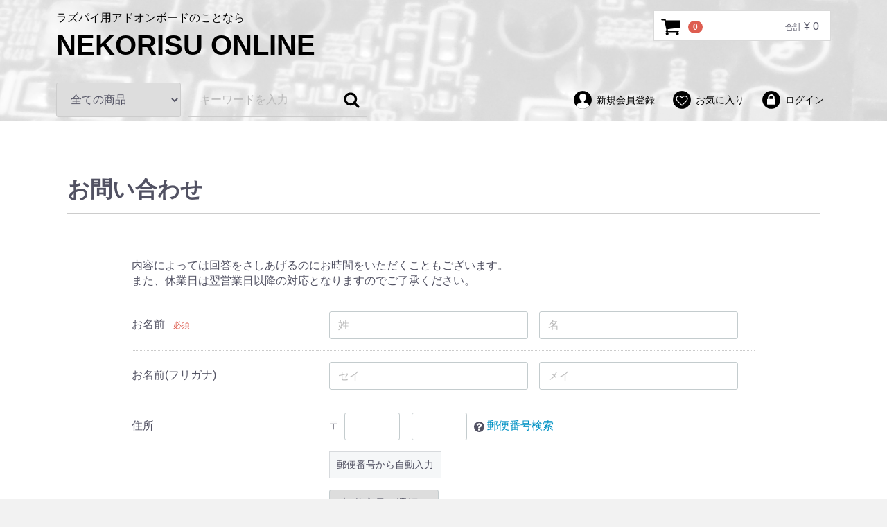

--- FILE ---
content_type: text/html; charset=UTF-8
request_url: https://shop.nekorisu-embd.com/contact
body_size: 4316
content:
<!doctype html>
<html lang="ja">
<head>
<meta charset="utf-8">
<meta http-equiv="X-UA-Compatible" content="IE=edge">
<title>NEKORISU ONLINE</title>
<meta name="viewport" content="width=device-width, initial-scale=1">
<link rel="icon" href="/template/NEKORISU/img/common/favicon.ico">
<link rel="stylesheet" href="/template/NEKORISU/css/style.css?v=3.0.15">
<link rel="stylesheet" href="/template/NEKORISU/css/slick.css?v=3.0.15">
<link rel="stylesheet" href="/template/NEKORISU/css/default.css?v=3.0.15">
<!-- for original theme CSS -->

<script src="https://ajax.googleapis.com/ajax/libs/jquery/1.11.3/jquery.min.js"></script>
<script>window.jQuery || document.write('<script src="/template/NEKORISU/js/vendor/jquery-1.11.3.min.js?v=3.0.15"><\/script>')</script>

            <!-- ▼GoogleAnalytics -->
            <!-- Global site tag (gtag.js) - Google Analytics -->
<script async src="https://www.googletagmanager.com/gtag/js?id=AW-773074173"></script>
<script>
  window.dataLayer = window.dataLayer || [];
  function gtag(){dataLayer.push(arguments);}
  gtag('js', new Date());

  gtag('config', 'UA-131438017-1');
  gtag('config', 'G-QVY8CHX46J');
  gtag('config', 'AW-773074173');

</script>
        <!-- ▲GoogleAnalytics -->

    
</head>
<body id="page_contact" class="other_page">
<div id="wrapper">
    <header id="header">
        <div class="container-fluid inner">
                                                            <!-- ▼ロゴ -->
                         <div class="header_logo_area">
                <p class="copy">ラズパイ用アドオンボードのことなら</p>
                <h1 class="header_logo"><a href="https://shop.nekorisu-embd.com/">NEKORISU ONLINE</a></h1>
            </div>
        <!-- ▲ロゴ -->
    <!-- ▼カゴの中 -->
                        <div id="cart_area">
    <p class="clearfix cart-trigger"><a href="#cart">
            <svg class="cb cb-shopping-cart">
                <use xlink:href="#cb-shopping-cart"/>
            </svg>
            <span class="badge">0</span>
            <svg class="cb cb-close">
                <use xlink:href="#cb-close"/>
            </svg>
        </a>
        <span class="cart_price pc">合計 <span class="price">¥ 0</span></span></p>
    <div id="cart" class="cart">
        <div class="inner">
                                                    <div class="btn_area">
                    <div class="message">
                        <p class="errormsg bg-danger" style="margin-bottom: 20px;">
                            現在カート内に<br>商品はございません。
                        </p>
                    </div>
                </div>
                    </div>
    </div>
</div>

                <!-- ▲カゴの中 -->
    <!-- ▼商品検索 -->
                        <div class="drawer_block pc header_bottom_area">
    <div id="search" class="search">
        <form method="get" id="searchform" action="/products/list">
            <div class="search_inner">
                <select id="category_id" name="category_id" class="form-control"><option value="">全ての商品</option><option value="7">組み込みモジュール</option><option value="8">アドオンボード</option></select>
                <div class="input_search clearfix">
                    <input type="search" id="name" name="name" maxlength="50" placeholder="キーワードを入力" class="form-control" />
                    <button type="submit" class="bt_search"><svg class="cb cb-search"><use xlink:href="#cb-search" /></svg></button>
                </div>
            </div>
            <div class="extra-form">
                                                                                                    </div>
        </form>
    </div>
</div>
                <!-- ▲商品検索 -->
    <!-- ▼ログイン -->
                            <div id="member" class="member drawer_block pc">
        <ul class="member_link">
            <li>
                <a href="https://shop.nekorisu-embd.com/entry">
                    <svg class="cb cb-user-circle"><use xlink:href="#cb-user-circle" /></svg>新規会員登録
                </a>
            </li>
                            <li><a href="https://shop.nekorisu-embd.com/mypage/favorite"><svg class="cb cb-heart-circle"><use xlink:href="#cb-heart-circle"></use></svg>お気に入り</a></li>
                        <li>
                <a href="https://shop.nekorisu-embd.com/mypage/login">
                    <svg class="cb cb-lock-circle"><use xlink:href="#cb-lock-circle" /></svg>ログイン
                </a>
            </li>
        </ul>
    </div>

                <!-- ▲ログイン -->

                                                    <p id="btn_menu"><a class="nav-trigger" href="#nav">Menu<span></span></a></p>
        </div>
    </header>

    <div id="contents" class="theme_main_only">

        <div id="contents_top">
                                            </div>

        <div class="container-fluid inner">
                                    
            <div id="main">
                                                
                <div id="main_middle">
                    
<div id="contents" class="main_only">
    <div class="container-fluid inner no-padding">
        <div id="main">
            <h1 class="page-heading">お問い合わせ</h1>

            <div id="top_wrap" class="container-fluid">
                <div id="top_box" class="row">
                    <div id="top_box__body" class="col-md-10 col-md-offset-1">
                        <p>内容によっては回答をさしあげるのにお時間をいただくこともございます。<br/>
                            また、休業日は翌営業日以降の対応となりますのでご了承ください。</p>

                        <form name="form1" id="form1" method="post" action="https://shop.nekorisu-embd.com/contact">
                            <input type="hidden" id="contact__token" name="contact[_token]" value="KSveRzyocBy0dV5Ow9ahuPF74bO2rLQoRQ3VZ0ouQfs" />
                            <div id="top_box__body_inner" class="dl_table">
                                <dl id="top_box__name">
                                    <dt><label class="control-label required">お名前</label><span class="required">必須</span></dt>
                                    <dd class="form-group input_name">
                                        <input type="text" id="contact_name_name01" name="contact[name][name01]" required="required" placeholder="姓" class="form-control" />
                                        <input type="text" id="contact_name_name02" name="contact[name][name02]" required="required" placeholder="名" class="form-control" />
                                        
                                        
                                    </dd>
                                </dl>
                                <dl id="top_box__kana">
                                    <dt><label class="control-label">お名前(フリガナ)</label></dt>
                                    <dd class="form-group input_name">
                                        <input type="text" id="contact_kana_kana01" name="contact[kana][kana01]" placeholder="セイ" class="form-control" />
                                        <input type="text" id="contact_kana_kana02" name="contact[kana][kana02]" placeholder="メイ" class="form-control" />
                                        
                                        
                                    </dd>
                                </dl>
                                <dl id="top_box__address_detail">
                                    <dt><label class="control-label">住所</label></dt>
                                    <dd>
                                        <div id="top_box__zip" class="form-group form-inline input_zip ">〒<input type="text" id="zip01" name="contact[zip][zip01]" style="ime-mode: disabled;" pattern="\d*" class="form-control" />-<input type="text" id="zip02" name="contact[zip][zip02]" style="ime-mode: disabled;" pattern="\d*" class="form-control" /> <span class="question-circle"><svg class="cb cb-question"><use xlink:href="#cb-question" /></svg></span> <a href="http://www.post.japanpost.jp/zipcode/" target="_blank">郵便番号検索</a><div class="zip-search"><button type="button" id="zip-search" class="btn btn-default btn-sm">郵便番号から自動入力</button></div></div>
                                        <div id="top_box__address" class="">
                                            <div class="form-inline form-group input_zip"><select id="pref" name="contact[address][pref]" class="form-control"><option value="">都道府県を選択</option><option value="1">北海道</option><option value="2">青森県</option><option value="3">岩手県</option><option value="4">宮城県</option><option value="5">秋田県</option><option value="6">山形県</option><option value="7">福島県</option><option value="8">茨城県</option><option value="9">栃木県</option><option value="10">群馬県</option><option value="11">埼玉県</option><option value="12">千葉県</option><option value="13">東京都</option><option value="14">神奈川県</option><option value="15">新潟県</option><option value="16">富山県</option><option value="17">石川県</option><option value="18">福井県</option><option value="19">山梨県</option><option value="20">長野県</option><option value="21">岐阜県</option><option value="22">静岡県</option><option value="23">愛知県</option><option value="24">三重県</option><option value="25">滋賀県</option><option value="26">京都府</option><option value="27">大阪府</option><option value="28">兵庫県</option><option value="29">奈良県</option><option value="30">和歌山県</option><option value="31">鳥取県</option><option value="32">島根県</option><option value="33">岡山県</option><option value="34">広島県</option><option value="35">山口県</option><option value="36">徳島県</option><option value="37">香川県</option><option value="38">愛媛県</option><option value="39">高知県</option><option value="40">福岡県</option><option value="41">佐賀県</option><option value="42">長崎県</option><option value="43">熊本県</option><option value="44">大分県</option><option value="45">宮崎県</option><option value="46">鹿児島県</option><option value="47">沖縄県</option></select></div><div class="form-group"><input type="text" id="addr01" name="contact[address][addr01]" style="ime-mode: active;" placeholder="市区町村名 (例：千代田区神田神保町)" class="form-control" /><br />
        </div>
        <div class="form-group"><input type="text" id="addr02" name="contact[address][addr02]" style="ime-mode: active;" placeholder="番地・ビル名 (例：1-3-5)" class="form-control" /><br />
        </div>
                                            
                                        </div>
                                    </dd>
                                </dl>
                                <dl id="top_box__tel">
                                    <dt><label class="control-label">電話番号</label></dt>
                                    <dd>
                                        <div class="form-inline form-group input_tel">
                                            <input type="tel" id="contact_tel_tel01" name="contact[tel][tel01]" style="ime-mode: disabled;" class="form-control" />&nbsp;-&nbsp;<input type="tel" id="contact_tel_tel02" name="contact[tel][tel02]" style="ime-mode: disabled;" class="form-control" />&nbsp;-&nbsp;<input type="tel" id="contact_tel_tel03" name="contact[tel][tel03]" style="ime-mode: disabled;" class="form-control" />
                                            
                                        </div>
                                    </dd>
                                </dl>
                                <dl id="top_box__email">
                                    <dt><label class="control-label required" for="contact_email">メールアドレス</label><span class="required">必須</span></dt>
                                    <dd>
                                        <div class="form-group">
                                            <input type="email" id="contact_email" name="contact[email]" required="required" class="form-control" />
                                            
                                        </div>
                                    </dd>
                                </dl>
                                <dl id="top_box__contents">
                                    <dt><label class="control-label required" for="contact_contents">お問い合わせ内容</label><span class="required">必須</span></dt>
                                    <dd>
                                        <div class="column">
                                            <textarea id="contact_contents" name="contact[contents]" required="required" class="form-control"></textarea><p class="mini"><span class="attention">ご注文に関するお問い合わせには、必ず「ご注文番号」をご記入くださいますようお願いいたします。</span></p>
                                            
                                        </div>
                                    </dd>
                                </dl>
                            </div>
                            <input id="top_box__hidden_mode" type="hidden" name="mode" value="confirm">
                                                                                                                                                                                                                                                                                                                                                                                                                                                                                                                                                        <div id="top_box__footer" class="row no-padding">
                                <div id="top_box__confirm_button" class="btn_group col-sm-offset-4 col-sm-4">
                                    <p><button type="submit" class="btn btn-primary btn-block">確認ページへ</button></p>
                                </div>
                            </div>
                        </form>
                    </div>
                    <!-- /.col -->
                </div>
                <!-- /.row -->
            </div>

        </div>
    </div>
</div>

                </div>

                                                            </div>

                                    
                                    
        </div>

        <footer id="footer">
                                                            <!-- ▼フッター -->
            <div class="container-fluid inner">
    <ul>
        <li><a href="https://shop.nekorisu-embd.com/help/about">当サイトについて</a></li>
        <li><a href="https://shop.nekorisu-embd.com/help/privacy">プライバシーポリシー</a></li>
        <li><a href="https://shop.nekorisu-embd.com/help/tradelaw">特定商取引法に基づく表記</a></li>
        <li><a href="https://shop.nekorisu-embd.com/contact">お問い合わせ</a></li>
    </ul>
    <div style="text-align:center">
    営業時間： ９：００〜１７：００ （土、日、祝祭日を除く）
    </div>
    <div class="footer_logo_area">
        <p class="logo"><a href="https://shop.nekorisu-embd.com/">NEKORISU ONLINE</a></p>
        <p class="copyright">
            <small>copyright (c) NEKORISU ONLINE all rights reserved.</small>
        </p>
    </div>
</div>
        <!-- ▲フッター -->

                                        
        </footer>

    </div>

    <div id="drawer" class="drawer sp">
    </div>

</div>

<div class="overlay"></div>

<script src="/template/NEKORISU/js/vendor/bootstrap.custom.min.js?v=3.0.15"></script>
<script src="/template/NEKORISU/js/vendor/slick.min.js?v=3.0.15"></script>
<script src="/template/NEKORISU/js/function.js?v=3.0.15"></script>
<script src="/template/NEKORISU/js/eccube.js?v=3.0.15"></script>
<script>
$(function () {
    $('#drawer').append($('.drawer_block').clone(true).children());
    $.ajax({
        url: '/template/NEKORISU/img/common/svg.html',
        type: 'GET',
        dataType: 'html',
    }).done(function(data){
        $('body').prepend(data);
    }).fail(function(data){
    });
});
</script>
<script src="//ajaxzip3.github.io/ajaxzip3.js" charset="UTF-8"></script>
<script>
    $(function() {
        $('#zip-search').click(function() {
            AjaxZip3.zip2addr('contact[zip][zip01]', 'contact[zip][zip02]', 'contact[address][pref]', 'contact[address][addr01]');
        });
    });
</script>
</body>
</html>
